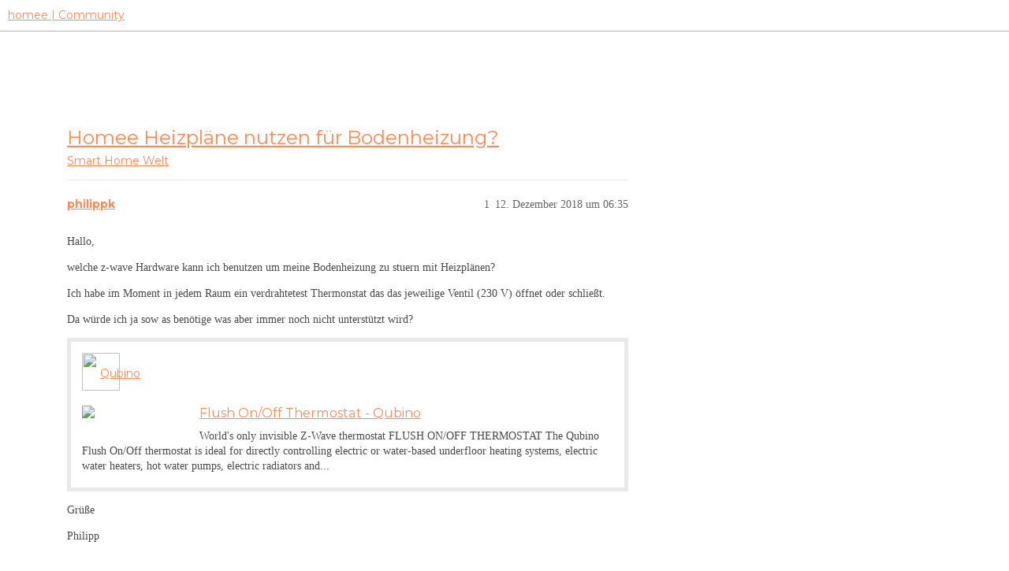

--- FILE ---
content_type: text/html; charset=utf-8
request_url: https://community.hom.ee/t/homee-heizplaene-nutzen-fuer-bodenheizung/17502
body_size: 7392
content:
<!DOCTYPE html>
<html lang="de">
  <head>
    <meta charset="utf-8">
    <title>Homee Heizpläne nutzen für Bodenheizung? - Smart Home Welt - homee | Community</title>
    <meta name="description" content="Hallo, 
welche z-wave Hardware kann ich benutzen um meine Bodenheizung zu stuern mit Heizplänen? 
Ich habe im Moment in jedem Raum ein verdrahtetest Thermonstat das das jeweilige Ventil (230 V) öffnet oder schließt. 
Da &amp;hellip;">
    <meta name="generator" content="Discourse 3.2.2 - https://github.com/discourse/discourse version a721e8fa48e24df553e8e1086e23cefaca5c3d78">
<link rel="icon" type="image/png" href="https://homee-community-user-uploads.s3.dualstack.eu-central-1.amazonaws.com/optimized/2X/7/7895f4ecbc3b40ee9d103ea73204113932209fdd_2_32x32.ico">
<link rel="apple-touch-icon" type="image/png" href="https://homee-community-user-uploads.s3.dualstack.eu-central-1.amazonaws.com/optimized/3X/6/5/6506c6fc3f0321a24965b86645e582017e875d9f_2_180x180.svg">
<meta name="theme-color" media="all" content="#ffffff">

<meta name="viewport" content="width=device-width, initial-scale=1.0, minimum-scale=1.0, user-scalable=yes, viewport-fit=cover">
<link rel="canonical" href="https://community.hom.ee/t/homee-heizplaene-nutzen-fuer-bodenheizung/17502" />

<link rel="search" type="application/opensearchdescription+xml" href="https://community.hom.ee/opensearch.xml" title="homee | Community Search">

    <link href="/stylesheets/color_definitions_homee-farbschema_2_7_ce60c4c20863ab04e8cfc51015483ad4ee89737f.css?__ws=community.hom.ee" media="all" rel="stylesheet" class="light-scheme"/>

  <link href="/stylesheets/desktop_cbb2e7d0e18476aca3301b74153b7667921c6394.css?__ws=community.hom.ee" media="all" rel="stylesheet" data-target="desktop"  />



  <link href="/stylesheets/chat_cbb2e7d0e18476aca3301b74153b7667921c6394.css?__ws=community.hom.ee" media="all" rel="stylesheet" data-target="chat"  />
  <link href="/stylesheets/checklist_cbb2e7d0e18476aca3301b74153b7667921c6394.css?__ws=community.hom.ee" media="all" rel="stylesheet" data-target="checklist"  />
  <link href="/stylesheets/discourse-adplugin_cbb2e7d0e18476aca3301b74153b7667921c6394.css?__ws=community.hom.ee" media="all" rel="stylesheet" data-target="discourse-adplugin"  />
  <link href="/stylesheets/discourse-details_cbb2e7d0e18476aca3301b74153b7667921c6394.css?__ws=community.hom.ee" media="all" rel="stylesheet" data-target="discourse-details"  />
  <link href="/stylesheets/discourse-lazy-videos_cbb2e7d0e18476aca3301b74153b7667921c6394.css?__ws=community.hom.ee" media="all" rel="stylesheet" data-target="discourse-lazy-videos"  />
  <link href="/stylesheets/discourse-local-dates_cbb2e7d0e18476aca3301b74153b7667921c6394.css?__ws=community.hom.ee" media="all" rel="stylesheet" data-target="discourse-local-dates"  />
  <link href="/stylesheets/discourse-narrative-bot_cbb2e7d0e18476aca3301b74153b7667921c6394.css?__ws=community.hom.ee" media="all" rel="stylesheet" data-target="discourse-narrative-bot"  />
  <link href="/stylesheets/discourse-presence_cbb2e7d0e18476aca3301b74153b7667921c6394.css?__ws=community.hom.ee" media="all" rel="stylesheet" data-target="discourse-presence"  />
  <link href="/stylesheets/discourse-solved_cbb2e7d0e18476aca3301b74153b7667921c6394.css?__ws=community.hom.ee" media="all" rel="stylesheet" data-target="discourse-solved"  />
  <link href="/stylesheets/discourse-templates_cbb2e7d0e18476aca3301b74153b7667921c6394.css?__ws=community.hom.ee" media="all" rel="stylesheet" data-target="discourse-templates"  />
  <link href="/stylesheets/discourse-voting_cbb2e7d0e18476aca3301b74153b7667921c6394.css?__ws=community.hom.ee" media="all" rel="stylesheet" data-target="discourse-voting"  />
  <link href="/stylesheets/discourse-yearly-review_cbb2e7d0e18476aca3301b74153b7667921c6394.css?__ws=community.hom.ee" media="all" rel="stylesheet" data-target="discourse-yearly-review"  />
  <link href="/stylesheets/docker_manager_cbb2e7d0e18476aca3301b74153b7667921c6394.css?__ws=community.hom.ee" media="all" rel="stylesheet" data-target="docker_manager"  />
  <link href="/stylesheets/footnote_cbb2e7d0e18476aca3301b74153b7667921c6394.css?__ws=community.hom.ee" media="all" rel="stylesheet" data-target="footnote"  />
  <link href="/stylesheets/poll_cbb2e7d0e18476aca3301b74153b7667921c6394.css?__ws=community.hom.ee" media="all" rel="stylesheet" data-target="poll"  />
  <link href="/stylesheets/retort_cbb2e7d0e18476aca3301b74153b7667921c6394.css?__ws=community.hom.ee" media="all" rel="stylesheet" data-target="retort"  />
  <link href="/stylesheets/spoiler-alert_cbb2e7d0e18476aca3301b74153b7667921c6394.css?__ws=community.hom.ee" media="all" rel="stylesheet" data-target="spoiler-alert"  />
  <link href="/stylesheets/chat_desktop_cbb2e7d0e18476aca3301b74153b7667921c6394.css?__ws=community.hom.ee" media="all" rel="stylesheet" data-target="chat_desktop"  />
  <link href="/stylesheets/discourse-voting_desktop_cbb2e7d0e18476aca3301b74153b7667921c6394.css?__ws=community.hom.ee" media="all" rel="stylesheet" data-target="discourse-voting_desktop"  />
  <link href="/stylesheets/poll_desktop_cbb2e7d0e18476aca3301b74153b7667921c6394.css?__ws=community.hom.ee" media="all" rel="stylesheet" data-target="poll_desktop"  />

  <link href="/stylesheets/desktop_theme_11_2ddd72362e321812f2bd7f1a83e61891fd8719fb.css?__ws=community.hom.ee" media="all" rel="stylesheet" data-target="desktop_theme" data-theme-id="11" data-theme-name="big header - little header"/>
<link href="/stylesheets/desktop_theme_12_48238121e30de0be60440f22aa413cda3ec4c6aa.css?__ws=community.hom.ee" media="all" rel="stylesheet" data-target="desktop_theme" data-theme-id="12" data-theme-name="custom header links"/>
<link href="/stylesheets/desktop_theme_7_60e06f5f1c68703e3c0b4ba4cad9b8421d3cd8ee.css?__ws=community.hom.ee" media="all" rel="stylesheet" data-target="desktop_theme" data-theme-id="7" data-theme-name="homee - community"/>

    <!-- Open Graph -->
<meta name="DC.Title" content="Die modulare Smart Home Zentrale | homee">
<meta name="DC.Creator" content="Codeatelier GmbH">
<meta name="DC.Rights" content="https://codeatelier.com/">
<meta name="DC.Publisher" content="https://codeatelier.com/">
<meta name="DC.Description" content="homee ermöglicht es dir, mit intelligenten Smart Home Geräten aus verschiedensten Technologien zu kommunizieren und diese zu verbinden.">
<meta name="DC.Language" content="de_DE">
<meta property="og:url" content="https://community.hom.ee">
<meta property="og:type" content="website">
<meta property="og:title" content="Die modulare Smart Home Zentrale | homee">
<meta property="og:description" content="homee ermöglicht es dir, mit intelligenten Smart Home Geräten aus verschiedensten Technologien zu kommunizieren und diese zu verbinden.">
<meta property="og:image" content="https://hom.ee/assets/images/apple-touch-icon-120x120.png">
<meta property="og:site_name" content="homee Community">
<meta property="article:author" content="https://www.facebook.com/hellohomee/">
<meta property="article:publisher" content="https://www.facebook.com/hellohomee/">

<!-- Twitter Summary Card Data -->
<meta name="twitter:card" content="product">
<meta name="twitter:site" content="@homee">
<meta name="twitter:creator" content="https://codeatelier.com/">
<meta name="twitter:title" content="homee Community">
<meta name="twitter:description" content="homee ermöglicht es dir, mit intelligenten Smart Home Geräten aus verschiedensten Technologien zu kommunizieren und diese zu verbinden.">
<meta name="twitter:image" content="https://hom.ee/assets/images/apple-touch-icon-120x120.png">
<meta name="twitter:url" content="https://community.hom.ee">

<link href="https://plus.google.com/111212981196778077508" rel="publisher">
<link href="https://fonts.googleapis.com/css?family=Montserrat:400,700" rel="stylesheet">
<link href="https://fonts.googleapis.com/css2?family=DM+Sans:wght@400;500;700&amp;display=swap" rel="stylesheet">

<!-- Footer -->
<link rel="preload" href="/theme-javascripts/bc19bdff8ff72a8e47a9aeeeb93c3402fc55d12e.js?__ws=community.hom.ee" as="script">
<script defer="" src="/theme-javascripts/bc19bdff8ff72a8e47a9aeeeb93c3402fc55d12e.js?__ws=community.hom.ee" data-theme-id="7"></script>

<link rel="preload" href="/theme-javascripts/44d7ae3f35bf89435208d8580dfb7ef4d4cb914b.js?__ws=community.hom.ee" as="script">
<script defer="" src="/theme-javascripts/44d7ae3f35bf89435208d8580dfb7ef4d4cb914b.js?__ws=community.hom.ee" data-theme-id="11"></script>

    
        <link rel="alternate nofollow" type="application/rss+xml" title="RSS-Feed von „Homee Heizpläne nutzen für Bodenheizung?“" href="https://community.hom.ee/t/homee-heizplaene-nutzen-fuer-bodenheizung/17502.rss" />
    <meta property="og:site_name" content="homee | Community" />
<meta property="og:type" content="website" />
<meta name="twitter:card" content="summary" />
<meta property="og:image" content="https://homee-community-user-uploads.s3.dualstack.eu-central-1.amazonaws.com/original/3X/6/5/6506c6fc3f0321a24965b86645e582017e875d9f.svg" />
<meta property="og:url" content="https://community.hom.ee/t/homee-heizplaene-nutzen-fuer-bodenheizung/17502" />
<meta name="twitter:url" content="https://community.hom.ee/t/homee-heizplaene-nutzen-fuer-bodenheizung/17502" />
<meta property="og:title" content="Homee Heizpläne nutzen für Bodenheizung?" />
<meta name="twitter:title" content="Homee Heizpläne nutzen für Bodenheizung?" />
<meta property="og:description" content="Hallo,  welche z-wave Hardware kann ich benutzen um meine Bodenheizung zu stuern mit Heizplänen?  Ich habe im Moment in jedem Raum ein verdrahtetest Thermonstat das das jeweilige Ventil (230 V) öffnet oder schließt.  Da würde ich ja sow as benötige was aber immer noch nicht unterstützt wird?    Grüße  Philipp" />
<meta name="twitter:description" content="Hallo,  welche z-wave Hardware kann ich benutzen um meine Bodenheizung zu stuern mit Heizplänen?  Ich habe im Moment in jedem Raum ein verdrahtetest Thermonstat das das jeweilige Ventil (230 V) öffnet oder schließt.  Da würde ich ja sow as benötige was aber immer noch nicht unterstützt wird?    Grüße  Philipp" />
<meta property="og:article:section" content="Smart Home Welt" />
<meta property="og:article:section:color" content="5A5858" />
<meta name="twitter:label1" value="Lesezeit" />
<meta name="twitter:data1" value="1 mins 🕑" />
<meta name="twitter:label2" value="„Gefällt mir“" />
<meta name="twitter:data2" value="4 ❤" />
<meta property="article:published_time" content="2018-12-12T06:35:52+00:00" />
<meta property="og:ignore_canonical" content="true" />


    <script type="application/ld+json">{"@context":"http://schema.org","@type":"QAPage","name":"Homee Heizpläne nutzen für Bodenheizung?","mainEntity":{"@type":"Question","name":"Homee Heizpläne nutzen für Bodenheizung?","text":"Hallo,\n\nwelche z-wave Hardware kann ich benutzen um meine Bodenheizung zu stuern mit Heizplänen?\n\nIch habe im Moment in jedem Raum ein verdrahtetest Thermonstat das das jeweilige Ventil (230 V) öffnet oder schließt.\n\nDa würde ich ja sow as benötige was aber immer noch nicht unterstützt wird?\n\n&hellip;","upvoteCount":0,"answerCount":0,"datePublished":"2018-12-12T06:35:52.666Z","author":{"@type":"Person","name":"philippk","url":"https://community.hom.ee/u/philippk"}}}</script>
  </head>
  <body class="crawler ">
    
    <header>
  <a href="/">
    homee | Community
  </a>
</header>

    <div id="main-outlet" class="wrap" role="main">
        <div id="topic-title">
    <h1>
      <a href="/t/homee-heizplaene-nutzen-fuer-bodenheizung/17502">Homee Heizpläne nutzen für Bodenheizung?</a>
    </h1>

      <div class="topic-category" itemscope itemtype="http://schema.org/BreadcrumbList">
          <span itemprop="itemListElement" itemscope itemtype="http://schema.org/ListItem">
            <a href="/c/smart-home-welt/33" class="badge-wrapper bullet" itemprop="item">
              <span class='badge-category-bg' style='background-color: #5A5858'></span>
              <span class='badge-category clear-badge'>
                <span class='category-name' itemprop='name'>Smart Home Welt</span>
              </span>
            </a>
            <meta itemprop="position" content="1" />
          </span>
      </div>

  </div>

  

    <div itemscope itemtype='http://schema.org/DiscussionForumPosting'>
      <meta itemprop='headline' content='Homee Heizpläne nutzen für Bodenheizung?'>
      <link itemprop='url' href='https://community.hom.ee/t/homee-heizplaene-nutzen-fuer-bodenheizung/17502'>
      <meta itemprop='datePublished' content='2018-12-12T06:35:52Z'>
        <meta itemprop='articleSection' content='Smart Home Welt'>
      <meta itemprop='keywords' content=''>
      <div itemprop='publisher' itemscope itemtype="http://schema.org/Organization">
        <meta itemprop='name' content='homee | Community'>
          <div itemprop='logo' itemscope itemtype="http://schema.org/ImageObject">
            <meta itemprop='url' content='https://homee-community-user-uploads.s3.dualstack.eu-central-1.amazonaws.com/original/3X/6/5/6506c6fc3f0321a24965b86645e582017e875d9f.svg'>
          </div>
      </div>


          <div id='post_1'  class='topic-body crawler-post'>
            <div class='crawler-post-meta'>
              <span class="creator" itemprop="author" itemscope itemtype="http://schema.org/Person">
                <a itemprop="url" href='https://community.hom.ee/u/philippk'><span itemprop='name'>philippk</span></a>
                
              </span>

                <link itemprop="mainEntityOfPage" href="https://community.hom.ee/t/homee-heizplaene-nutzen-fuer-bodenheizung/17502">


              <span class="crawler-post-infos">
                  <time  datetime='2018-12-12T06:35:52Z' class='post-time'>
                    12. Dezember 2018 um 06:35
                  </time>
                  <meta itemprop='dateModified' content='2018-12-12T06:42:47Z'>
              <span itemprop='position'>1</span>
              </span>
            </div>
            <div class='post' itemprop='text'>
              <p>Hallo,</p>
<p>welche z-wave Hardware kann ich benutzen um meine Bodenheizung zu stuern mit Heizplänen?</p>
<p>Ich habe im Moment in jedem Raum ein verdrahtetest Thermonstat das das jeweilige Ventil (230 V) öffnet oder schließt.</p>
<p>Da würde ich ja sow as benötige was aber immer noch nicht unterstützt wird?</p>
<aside class="onebox whitelistedgeneric">
  <header class="source">
      <img src="http://qubino.com/wp-content/uploads/2016/09/favicon.ico" class="site-icon" width="48" height="48">
      <a href="http://qubino.com/products/flush-onoff-thermostat/" target="_blank" rel="nofollow noopener">Qubino</a>
  </header>
  <article class="onebox-body">
    <div class="aspect-image" style="--aspect-ratio:690/199;"><img src="http://qubino.com/wp-content/uploads/2016/09/product-flush-onoff-thermostat-hand.png" class="thumbnail"></div>

<h3><a href="http://qubino.com/products/flush-onoff-thermostat/" target="_blank" rel="nofollow noopener">Flush On/Off Thermostat - Qubino</a></h3>

<p>World's only invisible Z-Wave thermostat FLUSH ON/OFF THERMOSTAT The Qubino Flush On/Off thermostat is ideal for directly controlling electric or water-based underfloor heating systems, electric water heaters, hot water pumps, electric radiators and...</p>


  </article>
  <div class="onebox-metadata">
    
    
  </div>
  <div style="clear: both"></div>
</aside>

<p>Grüße</p>
<p>Philipp</p>
            </div>

            <div itemprop="interactionStatistic" itemscope itemtype="http://schema.org/InteractionCounter">
              <meta itemprop="interactionType" content="http://schema.org/LikeAction"/>
              <meta itemprop="userInteractionCount" content="0" />
              <span class='post-likes'></span>
            </div>

            <div itemprop="interactionStatistic" itemscope itemtype="http://schema.org/InteractionCounter">
                <meta itemprop="interactionType" content="http://schema.org/CommentAction"/>
                <meta itemprop="userInteractionCount" content="0" />
              </div>

          </div>
          <div id='post_2' itemprop='comment' itemscope itemtype='http://schema.org/Comment' class='topic-body crawler-post'>
            <div class='crawler-post-meta'>
              <span class="creator" itemprop="author" itemscope itemtype="http://schema.org/Person">
                <a itemprop="url" href='https://community.hom.ee/u/Sofasportler'><span itemprop='name'>Sofasportler</span></a>
                
              </span>



              <span class="crawler-post-infos">
                  <time itemprop='datePublished' datetime='2018-12-12T06:44:27Z' class='post-time'>
                    12. Dezember 2018 um 06:44
                  </time>
                  <meta itemprop='dateModified' content='2018-12-12T06:44:27Z'>
              <span itemprop='position'>2</span>
              </span>
            </div>
            <div class='post' itemprop='text'>
              <p>Ich habe es mal verschoben, da es ja kein Bug ist <img src="https://community.hom.ee/images/emoji/apple/wink.png?v=6" title=":wink:" class="emoji" alt=":wink:"></p>
<p>Und, bist Du Dir sicher, daß das überhaupt was bringt? Eine FBH ist doch eher träge, da macht eine smarte Regelung in meinen Augen nur bedingt, bia garkeinen Sinn.<br>
Wir selber haben auch eine und diese wird praktisch nie am Raumthermostat verstellt, da unsere Heizung mit Aussenfühler selbstständig regelt…</p>
            </div>

            <div itemprop="interactionStatistic" itemscope itemtype="http://schema.org/InteractionCounter">
              <meta itemprop="interactionType" content="http://schema.org/LikeAction"/>
              <meta itemprop="userInteractionCount" content="0" />
              <span class='post-likes'></span>
            </div>

            <div itemprop="interactionStatistic" itemscope itemtype="http://schema.org/InteractionCounter">
                <meta itemprop="interactionType" content="http://schema.org/CommentAction"/>
                <meta itemprop="userInteractionCount" content="1" />
              </div>

          </div>
          <div id='post_3' itemprop='comment' itemscope itemtype='http://schema.org/Comment' class='topic-body crawler-post'>
            <div class='crawler-post-meta'>
              <span class="creator" itemprop="author" itemscope itemtype="http://schema.org/Person">
                <a itemprop="url" href='https://community.hom.ee/u/CaptainVoni'><span itemprop='name'>CaptainVoni</span></a>
                
              </span>



              <span class="crawler-post-infos">
                  <time itemprop='datePublished' datetime='2018-12-12T06:47:02Z' class='post-time'>
                    12. Dezember 2018 um 06:47
                  </time>
                  <meta itemprop='dateModified' content='2018-12-12T06:47:02Z'>
              <span itemprop='position'>3</span>
              </span>
            </div>
            <div class='post' itemprop='text'>
              <p>Habe - mehr oder weniger - das selbe Problem und keine sinnvolle Lösung dafür.</p>
<p>Ich habe aktuell einen Raumthermostate von MCOhome installiert. Man kann die Soll-Temperatur in homee nicht setzen, aber den Modus (Manuell mit fix eingestellter Temperatur und Automatisch). Würde also zur Not gehen.<br>
Aber:</p>
<ul>
<li>Das Display leuchtet immer -&gt; No-Go im Schlafzimmer</li>
<li>Das Relais ist furchtbar laut -&gt; No-Go überall</li>
<li>Das RT summt die ganze Zeit leise -&gt; No-Go im Schlafzimmer</li>
</ul>
<p>Ich würde am liebsten den PWM-Thermostat von Qubino einsetzen, weil der die Stellventile in einem Schwebezustand halten kann, also nicht so wie ein normales RT nur ein/aus, sondern auch irgendwas dazwischen. Dabei nützt er die Trägheit dieser Stellventile aus. Ist auch absolut lautlos, da er einen TRIAC verwendet und kein Relais.<br>
Nur wird es von homee gar nicht unterstützt. Ich habe versucht ihn mit einem Devolo Raumthermostat zusammen zu schalten, aber da schaffe ich aktuell nur, dass er die Ist-Temperatur übernimmt, aber nicht die Soll-Temperatur.</p>
<p>Langer Rede kurzer Sinn: bin ratlos. Wird wohl für die nächste Zeit ein dummer Salus-Raumthermostat. Der kann auch PWM mittels TRIAC, ist aber halt komplett unsmart.</p>
            </div>

            <div itemprop="interactionStatistic" itemscope itemtype="http://schema.org/InteractionCounter">
              <meta itemprop="interactionType" content="http://schema.org/LikeAction"/>
              <meta itemprop="userInteractionCount" content="1" />
              <span class='post-likes'>1 „Gefällt mir“</span>
            </div>

            <div itemprop="interactionStatistic" itemscope itemtype="http://schema.org/InteractionCounter">
                <meta itemprop="interactionType" content="http://schema.org/CommentAction"/>
                <meta itemprop="userInteractionCount" content="0" />
              </div>

          </div>
          <div id='post_4' itemprop='comment' itemscope itemtype='http://schema.org/Comment' class='topic-body crawler-post'>
            <div class='crawler-post-meta'>
              <span class="creator" itemprop="author" itemscope itemtype="http://schema.org/Person">
                <a itemprop="url" href='https://community.hom.ee/u/philippk'><span itemprop='name'>philippk</span></a>
                
              </span>



              <span class="crawler-post-infos">
                  <time itemprop='datePublished' datetime='2018-12-12T07:04:07Z' class='post-time'>
                    12. Dezember 2018 um 07:04
                  </time>
                  <meta itemprop='dateModified' content='2018-12-12T07:04:07Z'>
              <span itemprop='position'>4</span>
              </span>
            </div>
            <div class='post' itemprop='text'>
              <p>ich habe auch einen kaminofen und heize nicht alle räume, daher wäre es ideal wenn ich unterschiedliche heizpläne einstellen kann, z.b. nur morgens usw.</p>
<p>grüße</p>
<p>philipp</p>
            </div>

            <div itemprop="interactionStatistic" itemscope itemtype="http://schema.org/InteractionCounter">
              <meta itemprop="interactionType" content="http://schema.org/LikeAction"/>
              <meta itemprop="userInteractionCount" content="1" />
              <span class='post-likes'>1 „Gefällt mir“</span>
            </div>

            <div itemprop="interactionStatistic" itemscope itemtype="http://schema.org/InteractionCounter">
                <meta itemprop="interactionType" content="http://schema.org/CommentAction"/>
                <meta itemprop="userInteractionCount" content="0" />
              </div>

          </div>
          <div id='post_5' itemprop='comment' itemscope itemtype='http://schema.org/Comment' class='topic-body crawler-post'>
            <div class='crawler-post-meta'>
              <span class="creator" itemprop="author" itemscope itemtype="http://schema.org/Person">
                <a itemprop="url" href='https://community.hom.ee/u/Matthias_MZ'><span itemprop='name'>Matthias_MZ</span></a>
                
              </span>



              <span class="crawler-post-infos">
                  <time itemprop='datePublished' datetime='2019-03-13T12:19:32Z' class='post-time'>
                    13. März 2019 um 12:19
                  </time>
                  <meta itemprop='dateModified' content='2019-03-13T12:19:32Z'>
              <span itemprop='position'>5</span>
              </span>
            </div>
            <div class='post' itemprop='text'>
              <p>Für mein Bad benutze ich schon eine Zeitschaltuhr (GIRA) für die Fußbodenheizung, so dass etwa 2 Stunden Morgens und 2 Stunden Abends vor der Benutzung die Temperatur hochgeregelt wird und dann auch wieder runtergeregelt wird.<br>
Oder für das Gästezimmer wo zur Zeit der Sohn nur von Freitag bis Sonntag da ist.<br>
Von daher wäre ich schon interessiert, wenn es möglich wäre ein QUBINO mit Thermostat im homegramm anzusteuern.<br>
Gruß<br>
Matthias</p>
            </div>

            <div itemprop="interactionStatistic" itemscope itemtype="http://schema.org/InteractionCounter">
              <meta itemprop="interactionType" content="http://schema.org/LikeAction"/>
              <meta itemprop="userInteractionCount" content="1" />
              <span class='post-likes'>1 „Gefällt mir“</span>
            </div>

            <div itemprop="interactionStatistic" itemscope itemtype="http://schema.org/InteractionCounter">
                <meta itemprop="interactionType" content="http://schema.org/CommentAction"/>
                <meta itemprop="userInteractionCount" content="0" />
              </div>

          </div>
          <div id='post_6' itemprop='comment' itemscope itemtype='http://schema.org/Comment' class='topic-body crawler-post'>
            <div class='crawler-post-meta'>
              <span class="creator" itemprop="author" itemscope itemtype="http://schema.org/Person">
                <a itemprop="url" href='https://community.hom.ee/u/philippk'><span itemprop='name'>philippk</span></a>
                
              </span>



              <span class="crawler-post-infos">
                  <time itemprop='datePublished' datetime='2019-03-15T05:09:47Z' class='post-time'>
                    15. März 2019 um 05:09
                  </time>
                  <meta itemprop='dateModified' content='2019-03-15T05:09:47Z'>
              <span itemprop='position'>6</span>
              </span>
            </div>
            <div class='post' itemprop='text'>
              <p>ja finde ich auch dass die qubino für die heizung unterstützt werden sollten. im moment gibt es ja nichts um die ventile der bodenheizung zu steuern.</p>
<p>grüße</p>
            </div>

            <div itemprop="interactionStatistic" itemscope itemtype="http://schema.org/InteractionCounter">
              <meta itemprop="interactionType" content="http://schema.org/LikeAction"/>
              <meta itemprop="userInteractionCount" content="0" />
              <span class='post-likes'></span>
            </div>

            <div itemprop="interactionStatistic" itemscope itemtype="http://schema.org/InteractionCounter">
                <meta itemprop="interactionType" content="http://schema.org/CommentAction"/>
                <meta itemprop="userInteractionCount" content="0" />
              </div>

          </div>
          <div id='post_7' itemprop='comment' itemscope itemtype='http://schema.org/Comment' class='topic-body crawler-post'>
            <div class='crawler-post-meta'>
              <span class="creator" itemprop="author" itemscope itemtype="http://schema.org/Person">
                <a itemprop="url" href='https://community.hom.ee/u/philippk'><span itemprop='name'>philippk</span></a>
                
              </span>



              <span class="crawler-post-infos">
                  <time itemprop='datePublished' datetime='2019-06-21T08:51:14Z' class='post-time'>
                    21. Juni 2019 um 08:51
                  </time>
                  <meta itemprop='dateModified' content='2019-06-21T08:51:14Z'>
              <span itemprop='position'>7</span>
              </span>
            </div>
            <div class='post' itemprop='text'>
              <p>hallo,</p>
<p>ist geplant den Qubino in den Heizplänen zu verwenden?</p>
<p>Wäre ja ideal.</p>
<p>Grüße</p>
<p>philipp</p>
            </div>

            <div itemprop="interactionStatistic" itemscope itemtype="http://schema.org/InteractionCounter">
              <meta itemprop="interactionType" content="http://schema.org/LikeAction"/>
              <meta itemprop="userInteractionCount" content="0" />
              <span class='post-likes'></span>
            </div>

            <div itemprop="interactionStatistic" itemscope itemtype="http://schema.org/InteractionCounter">
                <meta itemprop="interactionType" content="http://schema.org/CommentAction"/>
                <meta itemprop="userInteractionCount" content="0" />
              </div>

          </div>
          <div id='post_8' itemprop='comment' itemscope itemtype='http://schema.org/Comment' class='topic-body crawler-post'>
            <div class='crawler-post-meta'>
              <span class="creator" itemprop="author" itemscope itemtype="http://schema.org/Person">
                <a itemprop="url" href='https://community.hom.ee/u/philippk'><span itemprop='name'>philippk</span></a>
                
              </span>



              <span class="crawler-post-infos">
                  <time itemprop='datePublished' datetime='2019-08-24T13:57:24Z' class='post-time'>
                    24. August 2019 um 13:57
                  </time>
                  <meta itemprop='dateModified' content='2019-08-24T13:57:24Z'>
              <span itemprop='position'>8</span>
              </span>
            </div>
            <div class='post' itemprop='text'>
              <p>halo,</p>
<p>gibt es hier news, die nächste heizperiode steht an.</p>
<p>ich möchte meinen analgone wandthermonstat (230V), der direkt ans Ventil der Fussbodenheizung angeschlossen ist, erstzen mit einer Lösung die über homee gestuert werden kann. Solltemperatur vorgeben und ausschalten wenn erreicht. Sollte über Heizpläne gemacht werden, jemand eine Idee, die Qubino werden ja nicht unterstützt <img src="https://community.hom.ee/images/emoji/apple/frowning.png?v=9" title=":frowning:" class="emoji" alt=":frowning:"></p>
<p>danke</p>
<p>philipp</p>
            </div>

            <div itemprop="interactionStatistic" itemscope itemtype="http://schema.org/InteractionCounter">
              <meta itemprop="interactionType" content="http://schema.org/LikeAction"/>
              <meta itemprop="userInteractionCount" content="0" />
              <span class='post-likes'></span>
            </div>

            <div itemprop="interactionStatistic" itemscope itemtype="http://schema.org/InteractionCounter">
                <meta itemprop="interactionType" content="http://schema.org/CommentAction"/>
                <meta itemprop="userInteractionCount" content="1" />
              </div>

          </div>
          <div id='post_9' itemprop='comment' itemscope itemtype='http://schema.org/Comment' class='topic-body crawler-post'>
            <div class='crawler-post-meta'>
              <span class="creator" itemprop="author" itemscope itemtype="http://schema.org/Person">
                <a itemprop="url" href='https://community.hom.ee/u/hblaschka'><span itemprop='name'>hblaschka</span></a>
                
              </span>



              <span class="crawler-post-infos">
                  <time itemprop='datePublished' datetime='2019-08-24T14:38:15Z' class='post-time'>
                    24. August 2019 um 14:38
                  </time>
                  <meta itemprop='dateModified' content='2019-08-24T14:38:15Z'>
              <span itemprop='position'>9</span>
              </span>
            </div>
            <div class='post' itemprop='text'>
              <p>Am besten warten auf die Heatit Thermostate oder etwas vergleichbares - wir warten aber schon ewig auf den offiziellen Support…</p>
<aside class="quote" data-post="1" data-topic="483">
  <div class="title">
    <div class="quote-controls"></div>
    <img loading="lazy" alt="" width="24" height="24" src="https://community.hom.ee/user_avatar/community.hom.ee/homee/48/42_2.png" class="avatar">
    <a href="https://community.hom.ee/t/heatit-wandthermostat/483">Heatit Wandthermostat</a> <a class="badge-category__wrapper " href="/c/geraet-vorschlagen/umgesetzt/20"><span data-category-id="20" style="--category-badge-color: #BDD865; --category-badge-text-color: #FFFFFF; --parent-category-badge-color: #65BDD8;" data-parent-category-id="6" data-drop-close="true" class="badge-category --has-parent" title="Bereits umgesetzte und fertig integrierte Geräte findet ihr hier."><span class="badge-category__name">Umgesetzt</span></span></a>
  </div>
  <blockquote>
    Name des Produktes: Heatit Wandthermostat 
Hersteller: Thermo-Floor 
Technologie: Z-Wave
  </blockquote>
</aside>

<aside class="quote quote-modified" data-post="1" data-topic="7315">
  <div class="title">
    <div class="quote-controls"></div>
    <img loading="lazy" alt="" width="24" height="24" src="https://community.hom.ee/user_avatar/community.hom.ee/hblaschka/48/29930_2.png" class="avatar">
    <a href="https://community.hom.ee/t/heatit-z-therm-2-wandthermostat-nachfolger-fuer-das-heatit-wandthermostat/7315">HeatIt Z-Therm 2 Wandthermostat (Nachfolger für das HeatIt Wandthermostat)</a> <a class="badge-category__wrapper " href="/c/geraet-vorschlagen/umgesetzt/20"><span data-category-id="20" style="--category-badge-color: #BDD865; --category-badge-text-color: #FFFFFF; --parent-category-badge-color: #65BDD8;" data-parent-category-id="6" data-drop-close="true" class="badge-category --has-parent" title="Bereits umgesetzte und fertig integrierte Geräte findet ihr hier."><span class="badge-category__name">Umgesetzt</span></span></a>
  </div>
  <blockquote>
    Name des Produktes: HeaIt Z-Term2 
 <a class="lightbox" href="//homee-community-user-uploads.s3-eu-central-1.amazonaws.com/original/2X/a/ae167ad09bb8c4999f4d2a8dfc7ce9f1e82c46b6.PNG" title="heatitv2.PNG" rel="nofollow noopener">[Bild]</a> 
Hersteller: 
Thermo-Floor (Norwegen) - <a href="http://www.heatit.com/" rel="nofollow noopener">http://www.heatit.com/</a> 
Technologie: 
Z-Wave (Plus) 
Preis: 
Dürfte nach Release in der Preisrange der v1 liegen (so um die 120-140 Euro Strassenpreis) - war für Ende des Jahres 2017 angekündigt, soll aber jetzt (Ende 2018) endlich kommen. 
Funktionen : 
Wandthermostat für die Wanddose (past wohl in die Rahmenprogramme der meisten 55er Rahmenhersteller wie Elko RS16, Schneider Exxact, Gira, Jung, etc.).- als Ersat…
  </blockquote>
</aside>

            </div>

            <div itemprop="interactionStatistic" itemscope itemtype="http://schema.org/InteractionCounter">
              <meta itemprop="interactionType" content="http://schema.org/LikeAction"/>
              <meta itemprop="userInteractionCount" content="0" />
              <span class='post-likes'></span>
            </div>

            <div itemprop="interactionStatistic" itemscope itemtype="http://schema.org/InteractionCounter">
                <meta itemprop="interactionType" content="http://schema.org/CommentAction"/>
                <meta itemprop="userInteractionCount" content="0" />
              </div>

          </div>
          <div id='post_10' itemprop='comment' itemscope itemtype='http://schema.org/Comment' class='topic-body crawler-post'>
            <div class='crawler-post-meta'>
              <span class="creator" itemprop="author" itemscope itemtype="http://schema.org/Person">
                <a itemprop="url" href='https://community.hom.ee/u/ch.krause'><span itemprop='name'>ch.krause</span></a>
                
              </span>



              <span class="crawler-post-infos">
                  <time itemprop='datePublished' datetime='2019-08-24T20:32:48Z' class='post-time'>
                    24. August 2019 um 20:32
                  </time>
                  <meta itemprop='dateModified' content='2019-08-24T20:32:48Z'>
              <span itemprop='position'>10</span>
              </span>
            </div>
            <div class='post' itemprop='text'>
              <p>Hat einer diesen Thread mal gelesen:</p>
<aside class="quote quote-modified" data-post="117" data-topic="9922">
  <div class="title">
    <div class="quote-controls"></div>
    <img loading="lazy" alt="" width="24" height="24" src="https://community.hom.ee/user_avatar/community.hom.ee/andreas_dech/48/17744_2.png" class="avatar">
    <a href="https://community.hom.ee/t/qubino-flush-2-relais-mehrere-fehler/9922/117">Qubino Flush 2 Relais mehrere Fehler</a> <a class="badge-category__wrapper " href="/c/support-und-bugs/z-wave-gen5/24"><span data-category-id="24" style="--category-badge-color: #B781FB; --category-badge-text-color: #FFFFFF; --parent-category-badge-color: #F96D5E;" data-parent-category-id="5" data-drop-close="true" class="badge-category --has-parent" title="Du hast Probleme mit deinem Z-Wave Cube Gen5, deinen Z-Wave Gen5 Geräten oder hast einen Bug gefunden? Dann bist du in dieser Kategorie richtig: Beschreibe uns dein Problem und wir finden eine Lösung."><span class="badge-category__name">Z-Wave Gen5</span></span></a>
  </div>
  <blockquote>
    <img width="20" height="20" src="https://community.hom.ee/images/emoji/apple/thinking.png?v=12" title="thinking" alt="thinking" class="emoji"> Jap, ist eigentlich ein Relais. Allerdings eins das anscheinend dafür konzipiert wurde mit geringem Aufwand viele Szenarien ab zu decken (normal=Relais, mit Temperaturfühler = elektrische heizung / Klimagerät). Gut möglich dass es noch mehr Fühler Varianten gibt/geben wird. 
wichtig ist es dass beim anlernen der Temperatursensor angeschlossen ist, da ansonsten wahrscheinlich nur ein Relais eingetragen wird. Ist der Fühler beim enlernen angeschlossen, wird das Modul als Regler (wie ein…
  </blockquote>
</aside>

<p>Wäre das nicht eine mögliche Lösung?</p>
            </div>

            <div itemprop="interactionStatistic" itemscope itemtype="http://schema.org/InteractionCounter">
              <meta itemprop="interactionType" content="http://schema.org/LikeAction"/>
              <meta itemprop="userInteractionCount" content="1" />
              <span class='post-likes'>1 „Gefällt mir“</span>
            </div>

            <div itemprop="interactionStatistic" itemscope itemtype="http://schema.org/InteractionCounter">
                <meta itemprop="interactionType" content="http://schema.org/CommentAction"/>
                <meta itemprop="userInteractionCount" content="0" />
              </div>

          </div>
          <div id='post_11' itemprop='comment' itemscope itemtype='http://schema.org/Comment' class='topic-body crawler-post'>
            <div class='crawler-post-meta'>
              <span class="creator" itemprop="author" itemscope itemtype="http://schema.org/Person">
                <a itemprop="url" href='https://community.hom.ee/u/philippk'><span itemprop='name'>philippk</span></a>
                
              </span>



              <span class="crawler-post-infos">
                  <time itemprop='datePublished' datetime='2019-08-24T20:51:58Z' class='post-time'>
                    24. August 2019 um 20:51
                  </time>
                  <meta itemprop='dateModified' content='2019-08-24T20:51:58Z'>
              <span itemprop='position'>11</span>
              </span>
            </div>
            <div class='post' itemprop='text'>
              <p>eben der qubino wäre die lösung für mein problem, thermostate sind ja bereits mit ventilen verkabelt, da möchte ich nicht was pber funk basteln, im moment boetet homee nur welche für heizkörper, das ist schade <img src="https://community.hom.ee/images/emoji/apple/frowning.png?v=9" title=":frowning:" class="emoji" alt=":frowning:"></p>
            </div>

            <div itemprop="interactionStatistic" itemscope itemtype="http://schema.org/InteractionCounter">
              <meta itemprop="interactionType" content="http://schema.org/LikeAction"/>
              <meta itemprop="userInteractionCount" content="0" />
              <span class='post-likes'></span>
            </div>

            <div itemprop="interactionStatistic" itemscope itemtype="http://schema.org/InteractionCounter">
                <meta itemprop="interactionType" content="http://schema.org/CommentAction"/>
                <meta itemprop="userInteractionCount" content="0" />
              </div>

          </div>
    </div>


  




    </div>
    <footer class="container wrap">
  <nav class='crawler-nav'>
    <ul>
      <li itemscope itemtype='http://schema.org/SiteNavigationElement'>
        <span itemprop='name'>
          <a href='/' itemprop="url">Startseite </a>
        </span>
      </li>
      <li itemscope itemtype='http://schema.org/SiteNavigationElement'>
        <span itemprop='name'>
          <a href='/categories' itemprop="url">Kategorien </a>
        </span>
      </li>
      <li itemscope itemtype='http://schema.org/SiteNavigationElement'>
        <span itemprop='name'>
          <a href='/guidelines' itemprop="url">FAQ/Richtlinien </a>
        </span>
      </li>
        <li itemscope itemtype='http://schema.org/SiteNavigationElement'>
          <span itemprop='name'>
            <a href='/tos' itemprop="url">Nutzungsbedingungen </a>
          </span>
        </li>
        <li itemscope itemtype='http://schema.org/SiteNavigationElement'>
          <span itemprop='name'>
            <a href='https://hom.ee/privacy' itemprop="url">Datenschutzerklärung </a>
          </span>
        </li>
    </ul>
  </nav>
  <p class='powered-by-link'>Angetrieben von <a href="https://www.discourse.org">Discourse</a>, beste Erfahrung mit aktiviertem JavaScript</p>
</footer>

    
    
  </body>
  
</html>
